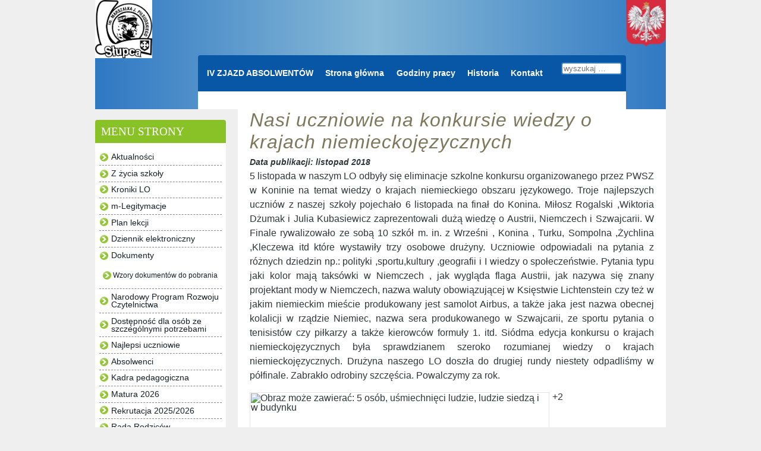

--- FILE ---
content_type: text/html; charset=UTF-8
request_url: https://loslupca.pl/16412/nasi-uczniowie-na-konkursie-wiedzy-o-krajach-niemieckojezycznych/
body_size: 8381
content:
<!DOCTYPE html>
<html lang="pl-PL">

<head>
	<meta charset="UTF-8" />
	
	
	<title>
		     Nasi uczniowie na konkursie wiedzy o krajach niemieckojęzycznych - Liceum Ogólnokształcące im. Marszałka J. Piłsudskiego w Słupcy	</title>
	
	<link rel="shortcut icon" href="/favicon.ico">
	
	<link rel="stylesheet" href="https://loslupca.pl/wp-content/themes/BLANK-Theme/style.css">
	
	<link rel="pingback" href="https://loslupca.pl/xmlrpc.php">

	
	<meta name='robots' content='max-image-preview:large' />
	<style>img:is([sizes="auto" i], [sizes^="auto," i]) { contain-intrinsic-size: 3000px 1500px }</style>
	<link rel='dns-prefetch' href='//ajax.googleapis.com' />
<link rel="alternate" type="application/rss+xml" title="Liceum Ogólnokształcące im. Marszałka J. Piłsudskiego w Słupcy &raquo; Kanał z wpisami" href="https://loslupca.pl/feed/" />
<link rel="alternate" type="application/rss+xml" title="Liceum Ogólnokształcące im. Marszałka J. Piłsudskiego w Słupcy &raquo; Kanał z komentarzami" href="https://loslupca.pl/comments/feed/" />
<link rel="alternate" type="application/rss+xml" title="Liceum Ogólnokształcące im. Marszałka J. Piłsudskiego w Słupcy &raquo; Nasi uczniowie na konkursie wiedzy o krajach niemieckojęzycznych Kanał z komentarzami" href="https://loslupca.pl/16412/nasi-uczniowie-na-konkursie-wiedzy-o-krajach-niemieckojezycznych/feed/" />
<script type="text/javascript">
/* <![CDATA[ */
window._wpemojiSettings = {"baseUrl":"https:\/\/s.w.org\/images\/core\/emoji\/16.0.1\/72x72\/","ext":".png","svgUrl":"https:\/\/s.w.org\/images\/core\/emoji\/16.0.1\/svg\/","svgExt":".svg","source":{"concatemoji":"https:\/\/loslupca.pl\/wp-includes\/js\/wp-emoji-release.min.js?ver=6.8.3"}};
/*! This file is auto-generated */
!function(s,n){var o,i,e;function c(e){try{var t={supportTests:e,timestamp:(new Date).valueOf()};sessionStorage.setItem(o,JSON.stringify(t))}catch(e){}}function p(e,t,n){e.clearRect(0,0,e.canvas.width,e.canvas.height),e.fillText(t,0,0);var t=new Uint32Array(e.getImageData(0,0,e.canvas.width,e.canvas.height).data),a=(e.clearRect(0,0,e.canvas.width,e.canvas.height),e.fillText(n,0,0),new Uint32Array(e.getImageData(0,0,e.canvas.width,e.canvas.height).data));return t.every(function(e,t){return e===a[t]})}function u(e,t){e.clearRect(0,0,e.canvas.width,e.canvas.height),e.fillText(t,0,0);for(var n=e.getImageData(16,16,1,1),a=0;a<n.data.length;a++)if(0!==n.data[a])return!1;return!0}function f(e,t,n,a){switch(t){case"flag":return n(e,"\ud83c\udff3\ufe0f\u200d\u26a7\ufe0f","\ud83c\udff3\ufe0f\u200b\u26a7\ufe0f")?!1:!n(e,"\ud83c\udde8\ud83c\uddf6","\ud83c\udde8\u200b\ud83c\uddf6")&&!n(e,"\ud83c\udff4\udb40\udc67\udb40\udc62\udb40\udc65\udb40\udc6e\udb40\udc67\udb40\udc7f","\ud83c\udff4\u200b\udb40\udc67\u200b\udb40\udc62\u200b\udb40\udc65\u200b\udb40\udc6e\u200b\udb40\udc67\u200b\udb40\udc7f");case"emoji":return!a(e,"\ud83e\udedf")}return!1}function g(e,t,n,a){var r="undefined"!=typeof WorkerGlobalScope&&self instanceof WorkerGlobalScope?new OffscreenCanvas(300,150):s.createElement("canvas"),o=r.getContext("2d",{willReadFrequently:!0}),i=(o.textBaseline="top",o.font="600 32px Arial",{});return e.forEach(function(e){i[e]=t(o,e,n,a)}),i}function t(e){var t=s.createElement("script");t.src=e,t.defer=!0,s.head.appendChild(t)}"undefined"!=typeof Promise&&(o="wpEmojiSettingsSupports",i=["flag","emoji"],n.supports={everything:!0,everythingExceptFlag:!0},e=new Promise(function(e){s.addEventListener("DOMContentLoaded",e,{once:!0})}),new Promise(function(t){var n=function(){try{var e=JSON.parse(sessionStorage.getItem(o));if("object"==typeof e&&"number"==typeof e.timestamp&&(new Date).valueOf()<e.timestamp+604800&&"object"==typeof e.supportTests)return e.supportTests}catch(e){}return null}();if(!n){if("undefined"!=typeof Worker&&"undefined"!=typeof OffscreenCanvas&&"undefined"!=typeof URL&&URL.createObjectURL&&"undefined"!=typeof Blob)try{var e="postMessage("+g.toString()+"("+[JSON.stringify(i),f.toString(),p.toString(),u.toString()].join(",")+"));",a=new Blob([e],{type:"text/javascript"}),r=new Worker(URL.createObjectURL(a),{name:"wpTestEmojiSupports"});return void(r.onmessage=function(e){c(n=e.data),r.terminate(),t(n)})}catch(e){}c(n=g(i,f,p,u))}t(n)}).then(function(e){for(var t in e)n.supports[t]=e[t],n.supports.everything=n.supports.everything&&n.supports[t],"flag"!==t&&(n.supports.everythingExceptFlag=n.supports.everythingExceptFlag&&n.supports[t]);n.supports.everythingExceptFlag=n.supports.everythingExceptFlag&&!n.supports.flag,n.DOMReady=!1,n.readyCallback=function(){n.DOMReady=!0}}).then(function(){return e}).then(function(){var e;n.supports.everything||(n.readyCallback(),(e=n.source||{}).concatemoji?t(e.concatemoji):e.wpemoji&&e.twemoji&&(t(e.twemoji),t(e.wpemoji)))}))}((window,document),window._wpemojiSettings);
/* ]]> */
</script>
<style id='wp-emoji-styles-inline-css' type='text/css'>

	img.wp-smiley, img.emoji {
		display: inline !important;
		border: none !important;
		box-shadow: none !important;
		height: 1em !important;
		width: 1em !important;
		margin: 0 0.07em !important;
		vertical-align: -0.1em !important;
		background: none !important;
		padding: 0 !important;
	}
</style>
<link rel='stylesheet' id='wp-block-library-css' href='https://loslupca.pl/wp-includes/css/dist/block-library/style.min.css?ver=6.8.3' type='text/css' media='all' />
<style id='classic-theme-styles-inline-css' type='text/css'>
/*! This file is auto-generated */
.wp-block-button__link{color:#fff;background-color:#32373c;border-radius:9999px;box-shadow:none;text-decoration:none;padding:calc(.667em + 2px) calc(1.333em + 2px);font-size:1.125em}.wp-block-file__button{background:#32373c;color:#fff;text-decoration:none}
</style>
<style id='global-styles-inline-css' type='text/css'>
:root{--wp--preset--aspect-ratio--square: 1;--wp--preset--aspect-ratio--4-3: 4/3;--wp--preset--aspect-ratio--3-4: 3/4;--wp--preset--aspect-ratio--3-2: 3/2;--wp--preset--aspect-ratio--2-3: 2/3;--wp--preset--aspect-ratio--16-9: 16/9;--wp--preset--aspect-ratio--9-16: 9/16;--wp--preset--color--black: #000000;--wp--preset--color--cyan-bluish-gray: #abb8c3;--wp--preset--color--white: #ffffff;--wp--preset--color--pale-pink: #f78da7;--wp--preset--color--vivid-red: #cf2e2e;--wp--preset--color--luminous-vivid-orange: #ff6900;--wp--preset--color--luminous-vivid-amber: #fcb900;--wp--preset--color--light-green-cyan: #7bdcb5;--wp--preset--color--vivid-green-cyan: #00d084;--wp--preset--color--pale-cyan-blue: #8ed1fc;--wp--preset--color--vivid-cyan-blue: #0693e3;--wp--preset--color--vivid-purple: #9b51e0;--wp--preset--gradient--vivid-cyan-blue-to-vivid-purple: linear-gradient(135deg,rgba(6,147,227,1) 0%,rgb(155,81,224) 100%);--wp--preset--gradient--light-green-cyan-to-vivid-green-cyan: linear-gradient(135deg,rgb(122,220,180) 0%,rgb(0,208,130) 100%);--wp--preset--gradient--luminous-vivid-amber-to-luminous-vivid-orange: linear-gradient(135deg,rgba(252,185,0,1) 0%,rgba(255,105,0,1) 100%);--wp--preset--gradient--luminous-vivid-orange-to-vivid-red: linear-gradient(135deg,rgba(255,105,0,1) 0%,rgb(207,46,46) 100%);--wp--preset--gradient--very-light-gray-to-cyan-bluish-gray: linear-gradient(135deg,rgb(238,238,238) 0%,rgb(169,184,195) 100%);--wp--preset--gradient--cool-to-warm-spectrum: linear-gradient(135deg,rgb(74,234,220) 0%,rgb(151,120,209) 20%,rgb(207,42,186) 40%,rgb(238,44,130) 60%,rgb(251,105,98) 80%,rgb(254,248,76) 100%);--wp--preset--gradient--blush-light-purple: linear-gradient(135deg,rgb(255,206,236) 0%,rgb(152,150,240) 100%);--wp--preset--gradient--blush-bordeaux: linear-gradient(135deg,rgb(254,205,165) 0%,rgb(254,45,45) 50%,rgb(107,0,62) 100%);--wp--preset--gradient--luminous-dusk: linear-gradient(135deg,rgb(255,203,112) 0%,rgb(199,81,192) 50%,rgb(65,88,208) 100%);--wp--preset--gradient--pale-ocean: linear-gradient(135deg,rgb(255,245,203) 0%,rgb(182,227,212) 50%,rgb(51,167,181) 100%);--wp--preset--gradient--electric-grass: linear-gradient(135deg,rgb(202,248,128) 0%,rgb(113,206,126) 100%);--wp--preset--gradient--midnight: linear-gradient(135deg,rgb(2,3,129) 0%,rgb(40,116,252) 100%);--wp--preset--font-size--small: 13px;--wp--preset--font-size--medium: 20px;--wp--preset--font-size--large: 36px;--wp--preset--font-size--x-large: 42px;--wp--preset--spacing--20: 0.44rem;--wp--preset--spacing--30: 0.67rem;--wp--preset--spacing--40: 1rem;--wp--preset--spacing--50: 1.5rem;--wp--preset--spacing--60: 2.25rem;--wp--preset--spacing--70: 3.38rem;--wp--preset--spacing--80: 5.06rem;--wp--preset--shadow--natural: 6px 6px 9px rgba(0, 0, 0, 0.2);--wp--preset--shadow--deep: 12px 12px 50px rgba(0, 0, 0, 0.4);--wp--preset--shadow--sharp: 6px 6px 0px rgba(0, 0, 0, 0.2);--wp--preset--shadow--outlined: 6px 6px 0px -3px rgba(255, 255, 255, 1), 6px 6px rgba(0, 0, 0, 1);--wp--preset--shadow--crisp: 6px 6px 0px rgba(0, 0, 0, 1);}:where(.is-layout-flex){gap: 0.5em;}:where(.is-layout-grid){gap: 0.5em;}body .is-layout-flex{display: flex;}.is-layout-flex{flex-wrap: wrap;align-items: center;}.is-layout-flex > :is(*, div){margin: 0;}body .is-layout-grid{display: grid;}.is-layout-grid > :is(*, div){margin: 0;}:where(.wp-block-columns.is-layout-flex){gap: 2em;}:where(.wp-block-columns.is-layout-grid){gap: 2em;}:where(.wp-block-post-template.is-layout-flex){gap: 1.25em;}:where(.wp-block-post-template.is-layout-grid){gap: 1.25em;}.has-black-color{color: var(--wp--preset--color--black) !important;}.has-cyan-bluish-gray-color{color: var(--wp--preset--color--cyan-bluish-gray) !important;}.has-white-color{color: var(--wp--preset--color--white) !important;}.has-pale-pink-color{color: var(--wp--preset--color--pale-pink) !important;}.has-vivid-red-color{color: var(--wp--preset--color--vivid-red) !important;}.has-luminous-vivid-orange-color{color: var(--wp--preset--color--luminous-vivid-orange) !important;}.has-luminous-vivid-amber-color{color: var(--wp--preset--color--luminous-vivid-amber) !important;}.has-light-green-cyan-color{color: var(--wp--preset--color--light-green-cyan) !important;}.has-vivid-green-cyan-color{color: var(--wp--preset--color--vivid-green-cyan) !important;}.has-pale-cyan-blue-color{color: var(--wp--preset--color--pale-cyan-blue) !important;}.has-vivid-cyan-blue-color{color: var(--wp--preset--color--vivid-cyan-blue) !important;}.has-vivid-purple-color{color: var(--wp--preset--color--vivid-purple) !important;}.has-black-background-color{background-color: var(--wp--preset--color--black) !important;}.has-cyan-bluish-gray-background-color{background-color: var(--wp--preset--color--cyan-bluish-gray) !important;}.has-white-background-color{background-color: var(--wp--preset--color--white) !important;}.has-pale-pink-background-color{background-color: var(--wp--preset--color--pale-pink) !important;}.has-vivid-red-background-color{background-color: var(--wp--preset--color--vivid-red) !important;}.has-luminous-vivid-orange-background-color{background-color: var(--wp--preset--color--luminous-vivid-orange) !important;}.has-luminous-vivid-amber-background-color{background-color: var(--wp--preset--color--luminous-vivid-amber) !important;}.has-light-green-cyan-background-color{background-color: var(--wp--preset--color--light-green-cyan) !important;}.has-vivid-green-cyan-background-color{background-color: var(--wp--preset--color--vivid-green-cyan) !important;}.has-pale-cyan-blue-background-color{background-color: var(--wp--preset--color--pale-cyan-blue) !important;}.has-vivid-cyan-blue-background-color{background-color: var(--wp--preset--color--vivid-cyan-blue) !important;}.has-vivid-purple-background-color{background-color: var(--wp--preset--color--vivid-purple) !important;}.has-black-border-color{border-color: var(--wp--preset--color--black) !important;}.has-cyan-bluish-gray-border-color{border-color: var(--wp--preset--color--cyan-bluish-gray) !important;}.has-white-border-color{border-color: var(--wp--preset--color--white) !important;}.has-pale-pink-border-color{border-color: var(--wp--preset--color--pale-pink) !important;}.has-vivid-red-border-color{border-color: var(--wp--preset--color--vivid-red) !important;}.has-luminous-vivid-orange-border-color{border-color: var(--wp--preset--color--luminous-vivid-orange) !important;}.has-luminous-vivid-amber-border-color{border-color: var(--wp--preset--color--luminous-vivid-amber) !important;}.has-light-green-cyan-border-color{border-color: var(--wp--preset--color--light-green-cyan) !important;}.has-vivid-green-cyan-border-color{border-color: var(--wp--preset--color--vivid-green-cyan) !important;}.has-pale-cyan-blue-border-color{border-color: var(--wp--preset--color--pale-cyan-blue) !important;}.has-vivid-cyan-blue-border-color{border-color: var(--wp--preset--color--vivid-cyan-blue) !important;}.has-vivid-purple-border-color{border-color: var(--wp--preset--color--vivid-purple) !important;}.has-vivid-cyan-blue-to-vivid-purple-gradient-background{background: var(--wp--preset--gradient--vivid-cyan-blue-to-vivid-purple) !important;}.has-light-green-cyan-to-vivid-green-cyan-gradient-background{background: var(--wp--preset--gradient--light-green-cyan-to-vivid-green-cyan) !important;}.has-luminous-vivid-amber-to-luminous-vivid-orange-gradient-background{background: var(--wp--preset--gradient--luminous-vivid-amber-to-luminous-vivid-orange) !important;}.has-luminous-vivid-orange-to-vivid-red-gradient-background{background: var(--wp--preset--gradient--luminous-vivid-orange-to-vivid-red) !important;}.has-very-light-gray-to-cyan-bluish-gray-gradient-background{background: var(--wp--preset--gradient--very-light-gray-to-cyan-bluish-gray) !important;}.has-cool-to-warm-spectrum-gradient-background{background: var(--wp--preset--gradient--cool-to-warm-spectrum) !important;}.has-blush-light-purple-gradient-background{background: var(--wp--preset--gradient--blush-light-purple) !important;}.has-blush-bordeaux-gradient-background{background: var(--wp--preset--gradient--blush-bordeaux) !important;}.has-luminous-dusk-gradient-background{background: var(--wp--preset--gradient--luminous-dusk) !important;}.has-pale-ocean-gradient-background{background: var(--wp--preset--gradient--pale-ocean) !important;}.has-electric-grass-gradient-background{background: var(--wp--preset--gradient--electric-grass) !important;}.has-midnight-gradient-background{background: var(--wp--preset--gradient--midnight) !important;}.has-small-font-size{font-size: var(--wp--preset--font-size--small) !important;}.has-medium-font-size{font-size: var(--wp--preset--font-size--medium) !important;}.has-large-font-size{font-size: var(--wp--preset--font-size--large) !important;}.has-x-large-font-size{font-size: var(--wp--preset--font-size--x-large) !important;}
:where(.wp-block-post-template.is-layout-flex){gap: 1.25em;}:where(.wp-block-post-template.is-layout-grid){gap: 1.25em;}
:where(.wp-block-columns.is-layout-flex){gap: 2em;}:where(.wp-block-columns.is-layout-grid){gap: 2em;}
:root :where(.wp-block-pullquote){font-size: 1.5em;line-height: 1.6;}
</style>
<script type="text/javascript" src="http://ajax.googleapis.com/ajax/libs/jquery/1.4/jquery.min.js?ver=6.8.3" id="jquery-js"></script>
<link rel="https://api.w.org/" href="https://loslupca.pl/wp-json/" /><link rel="alternate" title="JSON" type="application/json" href="https://loslupca.pl/wp-json/wp/v2/posts/16412" /><link rel="canonical" href="https://loslupca.pl/16412/nasi-uczniowie-na-konkursie-wiedzy-o-krajach-niemieckojezycznych/" />
<link rel='shortlink' href='https://loslupca.pl/?p=16412' />
<link rel="alternate" title="oEmbed (JSON)" type="application/json+oembed" href="https://loslupca.pl/wp-json/oembed/1.0/embed?url=https%3A%2F%2Floslupca.pl%2F16412%2Fnasi-uczniowie-na-konkursie-wiedzy-o-krajach-niemieckojezycznych%2F" />
<link rel="alternate" title="oEmbed (XML)" type="text/xml+oembed" href="https://loslupca.pl/wp-json/oembed/1.0/embed?url=https%3A%2F%2Floslupca.pl%2F16412%2Fnasi-uczniowie-na-konkursie-wiedzy-o-krajach-niemieckojezycznych%2F&#038;format=xml" />
</head>

<body class="wp-singular post-template-default single single-post postid-16412 single-format-standard wp-theme-BLANK-Theme metaslider-plugin">
	
	<div id="page-wrap">
    	<header>
			<div id="logo">
				<a href="http://loslupca.pl"><figure><img src="https://loslupca.pl/wp-content/themes/BLANK-Theme/images/logolonob .jpg" alt="Liceum Ogólnokształcące im. Marszałka J. Piłsudskiego w Słupcy"/></figure> </a>


			</div>
<div id="godlo">
				<a href="http://www.prezydent.pl/dla-mediow/materialy-do-pobrania/inne/"><figure><img src="https://loslupca.pl/wp-content/themes/BLANK-Theme/images/logo_lo.png" alt="Liceum Ogólnokształcące im. Marszałka J. Piłsudskiego w Słupcy"/></figure> </a>

			</div>
            <div id="nawig_gl"><!--menu główne kontener -->
<nav>
	<div class="menu-menu-gora-container"><ul id="menu-menu-gora" class="menu"><li id="menu-item-24166" class="menu-item menu-item-type-post_type menu-item-object-page menu-item-24166"><a href="https://loslupca.pl/iv-zjazd-absolwentow/">IV ZJAZD ABSOLWENTÓW</a></li>
<li id="menu-item-14912" class="menu-item menu-item-type-custom menu-item-object-custom menu-item-home menu-item-14912"><a href="http://loslupca.pl/">Strona główna</a></li>
<li id="menu-item-14913" class="menu-item menu-item-type-post_type menu-item-object-page menu-item-14913"><a href="https://loslupca.pl/godziny-pracy-2/">Godziny pracy</a></li>
<li id="menu-item-14914" class="menu-item menu-item-type-post_type menu-item-object-page menu-item-14914"><a href="https://loslupca.pl/historia-2/">Historia</a></li>
<li id="menu-item-14915" class="menu-item menu-item-type-post_type menu-item-object-page menu-item-14915"><a href="https://loslupca.pl/kontakt-2/">Kontakt</a></li>
</ul></div>	<form role="search" method="get" class="search-form" action="https://loslupca.pl/">
	<label>
		<input type="search" class="search-field" placeholder="wyszukaj …" value="" name="s" title="Search for:" />
	</label>
	
</form></nav>
</div><!--koniec menu główne kontener -->
		</header>

	
        
<div id="kolumna_z2"><!-- drugi głowny kontener na kolumny -->
<div id="kolumna_z1"><!-- pierwszy kontener na kolumny -->
<div id="main"><!-- głowna część strony -->

	
		<div class="post-16412 post type-post status-publish format-standard hentry category-aktualnosci" id="post-16412">
			
			<h2>Nasi uczniowie na konkursie wiedzy o krajach niemieckojęzycznych</h2>
			
			<div class="meta">
	<em>Data publikacji: listopad 2018</em> 
</div>
			<div class="entry">
				
				<p>5 listopada w naszym LO odbyły się eliminacje szkolne konkursu organizowanego przez PWSZ w Koninie na temat wiedzy o krajach niemieckiego obszaru językowego. <span id="more-16412"></span>Troje najlepszych uczniów z naszej szkoły pojechało 6 listopada na finał do Konina. Miłosz Rogalski ,Wiktoria Dżumak i Julia Kubasiewicz zaprezentowali dużą wiedzę o Austrii, Niemczech i Szwajcarii. W Finale rywalizowało ze sobą 10 szkół m. in. z Wrześni , Konina , Turku, Sompolna ,Żychlina ,Kleczewa itd które wystawiły trzy osobowe drużyny. Uczniowie odpowiadali na pytania z różnych dziedzin np.: polityki ,sportu,kultury ,geografii i I wiedzy o społeczeństwie. Pytania typu jaki kolor mają taksówki w Niemczech , jak wygląda flaga Austrii, jak nazywa się znany projektant mody w Niemczech, nazwa waluty obowiązującej w Księstwie Lichtenstein czy też w jakim niemieckim mieście produkowany jest samolot Airbus, a także jaka jest nazwa obecnej kolalicji w rządzie Niemiec, nazwa sera produkowanego w Szwajcarii, ze sportu pytania o tenisistów czy piłkarzy a także kierowców formuły 1. itd. Siódma edycja konkursu o krajach niemieckojęzycznych była sprawdzianem szeroko rozumianej wiedzy o krajach niemieckojęzycznych. Drużyna naszego LO doszła do drugiej rundy niestety odpadliśmy w półfinale. Zabrakło odrobiny szczęścia. Powalczymy za rok.</p>
<div id="mailBody">
<div id="js_hc" class="_5pbx userContent _3576">
<div id="id_5be97968b42e86906379964" class="text_exposed_root text_exposed">&nbsp;</div>
</div>
<div class="_3x-2">
<div>
<div class="mtm">
<div class="_2a2q _65sr">
<div class="uiScaledImageContainer"><img fetchpriority="high" decoding="async" class="scaledImageFitWidth img" src="https://scontent-frt3-2.xx.fbcdn.net/v/t1.0-0/p526x296/45542378_638676196530059_6464999329030471680_n.jpg?_nc_cat=107&amp;_nc_ht=scontent-frt3-2.xx&amp;oh=54671ef2202424efbf57101cc3eeb120&amp;oe=5C7BD707" alt="Obraz może zawierać: 5 osób, uśmiechnięci ludzie, ludzie siedzą i w budynku" width="500" height="375"></div>
<div class="uiScaledImageContainer"><img decoding="async" class="scaledImageFitHeight img" src="https://scontent-frt3-2.xx.fbcdn.net/v/t1.0-0/s235x165/45508340_638676216530057_4164657434188578816_n.jpg?_nc_cat=107&amp;_nc_ht=scontent-frt3-2.xx&amp;oh=36f4e798d9db99b9e279a66b43cb5bcf&amp;oe=5C83EBC7" alt="Obraz może zawierać: 7 osób, uśmiechnięci ludzie, ludzie siedzą" width="220" height="165"></div>
<div class="uiScaledImageContainer"><img decoding="async" class="scaledImageFitHeight img" src="https://scontent-frt3-2.xx.fbcdn.net/v/t1.0-0/s235x165/45459701_638676209863391_5142039111397277696_n.jpg?_nc_cat=100&amp;_nc_ht=scontent-frt3-2.xx&amp;oh=41aa816fffede3669e843b28be7c21c2&amp;oe=5C714DC3" alt="Brak automatycznego tekstu alternatywnego." width="220" height="165"></div>
<div class="uiScaledImageContainer"><img loading="lazy" decoding="async" class="scaledImageFitHeight img" src="https://scontent-frt3-2.xx.fbcdn.net/v/t1.0-0/s235x165/45447441_638676226530056_2557251372311379968_n.jpg?_nc_cat=104&amp;_nc_ht=scontent-frt3-2.xx&amp;oh=35effd6eeb28512c201f07bb83baee8c&amp;oe=5C6BAA69" alt="Obraz może zawierać: co najmniej jedna osoba i w budynku" width="220" height="165"></div>
<div class="_52d9">
<div class="_52da">
<div class="_52db">+2</div>
</div>
</div>
</div>
</div>
</div>
</div>
</div>

								
				
			</div>
			
						
		</div>

	

		
</div><!--koniec elementu #main-->

<aside><!-- boczene lewe menu strony początek-->
<nav role="navigation">
<h3>menu strony</h3>
	<div class="menu-menu-strony-container"><ul id="menu-menu-strony" class="menu"><li id="menu-item-5" class="menu-item menu-item-type-taxonomy menu-item-object-category current-post-ancestor current-menu-parent current-post-parent menu-item-5"><a href="https://loslupca.pl/category/aktualnosci/">Aktualności</a></li>
<li id="menu-item-2621" class="menu-item menu-item-type-post_type menu-item-object-page menu-item-2621"><a href="https://loslupca.pl/filmy-z-zycia-szkoly/">Z życia szkoły</a></li>
<li id="menu-item-13902" class="menu-item menu-item-type-post_type menu-item-object-page menu-item-13902"><a href="https://loslupca.pl/kroniki-lo/">Kroniki LO</a></li>
<li id="menu-item-23923" class="menu-item menu-item-type-post_type menu-item-object-page menu-item-23923"><a href="https://loslupca.pl/instalacji-mlegitymacji/">m-Legitymacje</a></li>
<li id="menu-item-178" class="menu-item menu-item-type-post_type menu-item-object-page menu-item-178"><a href="https://loslupca.pl/plan-lekcji/">Plan lekcji</a></li>
<li id="menu-item-171" class="menu-item menu-item-type-post_type menu-item-object-page menu-item-171"><a href="https://loslupca.pl/dziennik-elektroniczny/">Dziennik elektroniczny</a></li>
<li id="menu-item-8697" class="menu-item menu-item-type-post_type menu-item-object-page menu-item-has-children menu-item-8697"><a href="https://loslupca.pl/dokumenty-r/">Dokumenty</a>
<ul class="sub-menu">
	<li id="menu-item-1744" class="menu-item menu-item-type-post_type menu-item-object-page menu-item-1744"><a href="https://loslupca.pl/dokumenty/wzory-dokumentow-do-pobrania/">Wzory dokumentów do pobrania</a></li>
</ul>
</li>
<li id="menu-item-20945" class="menu-item menu-item-type-post_type menu-item-object-page menu-item-20945"><a href="https://loslupca.pl/narodowy-program-rozwoju-czytelnictwa/">Narodowy Program Rozwoju Czytelnictwa</a></li>
<li id="menu-item-19565" class="menu-item menu-item-type-post_type menu-item-object-page menu-item-19565"><a href="https://loslupca.pl/dostepnosc-dla-osob-ze-szczegolnymi-potrzebami/">Dostępność dla osób ze szczególnymi potrzebami</a></li>
<li id="menu-item-4779" class="menu-item menu-item-type-post_type menu-item-object-page menu-item-4779"><a href="https://loslupca.pl/najlepsi-uczniowie-1/">Najlepsi uczniowie</a></li>
<li id="menu-item-18308" class="menu-item menu-item-type-post_type menu-item-object-page menu-item-18308"><a href="https://loslupca.pl/absolwenci-2/">Absolwenci</a></li>
<li id="menu-item-18285" class="menu-item menu-item-type-post_type menu-item-object-page menu-item-18285"><a href="https://loslupca.pl/kadra-pedagogiczna/">Kadra pedagogiczna</a></li>
<li id="menu-item-6846" class="menu-item menu-item-type-post_type menu-item-object-page menu-item-6846"><a href="https://loslupca.pl/matura-2016/">Matura 2026</a></li>
<li id="menu-item-6433" class="menu-item menu-item-type-post_type menu-item-object-page menu-item-6433"><a href="https://loslupca.pl/rekrutacja-20162017/">Rekrutacja 2025/2026</a></li>
<li id="menu-item-13134" class="menu-item menu-item-type-post_type menu-item-object-page menu-item-13134"><a href="https://loslupca.pl/rada-rodzicow-lo/">Rada Rodziców</a></li>
<li id="menu-item-6" class="menu-item menu-item-type-taxonomy menu-item-object-category menu-item-6"><a href="https://loslupca.pl/category/biblioteka/">Biblioteka</a></li>
<li id="menu-item-7" class="menu-item menu-item-type-taxonomy menu-item-object-category menu-item-7"><a href="https://loslupca.pl/category/komunikaty/">Komunikaty</a></li>
<li id="menu-item-8" class="menu-item menu-item-type-taxonomy menu-item-object-category menu-item-8"><a href="https://loslupca.pl/category/osiagniecia/">Osiągnięcia</a></li>
<li id="menu-item-22132" class="menu-item menu-item-type-taxonomy menu-item-object-category menu-item-22132"><a href="https://loslupca.pl/category/wspolpraca-z-uczelniami/">Współpraca z uczelniami</a></li>
<li id="menu-item-4339" class="menu-item menu-item-type-post_type menu-item-object-page menu-item-4339"><a href="https://loslupca.pl/matematyka-dla-kazdego-2/">MATEMATYKA – dla każdego</a></li>
<li id="menu-item-9" class="menu-item menu-item-type-taxonomy menu-item-object-category menu-item-9"><a href="https://loslupca.pl/category/sport/">Sport</a></li>
</ul></div></nav>

<div class="box">
<h3>Polecamy</h3>
<div class="menu-polecamy-container"><ul id="menu-polecamy" class="menu"><li id="menu-item-19329" class="menu-item menu-item-type-post_type menu-item-object-page menu-item-19329"><a href="https://loslupca.pl/monitoring/">Monitoring</a></li>
<li id="menu-item-15543" class="menu-item menu-item-type-post_type menu-item-object-page menu-item-15543"><a href="https://loslupca.pl/rodo/">RODO</a></li>
<li id="menu-item-17415" class="menu-item menu-item-type-custom menu-item-object-custom menu-item-17415"><a href="http://loslupca.bip.gov.pl/"><img src="https://web.archive.org/web/20170616195940im_/http://loslupca.pl/wp-content/uploads/2016/11/bip.jpg" class="attachment-full wp-post-image" alt="Element menu" title="Element menu" width="115" height="41"></a></li>
<li id="menu-item-15771" class="menu-item menu-item-type-custom menu-item-object-custom menu-item-15771"><a href="https://m010119.molnet.mol.pl/">Biblioteka on-line MOL NET+</a></li>
<li id="menu-item-14880" class="menu-item menu-item-type-custom menu-item-object-custom menu-item-14880"><a href="http://www.stypendia.mikolaj.org.pl/"><img src="https://web.archive.org/web/20170616195940im_/http://loslupca.pl/wp-content/uploads/2016/03/logo_fundacja.gif" class="attachment-full wp-post-image" alt="Element menu" title="Element menu" height="76" width="152"></a></li>
<li id="menu-item-14881" class="menu-item menu-item-type-custom menu-item-object-custom menu-item-has-children menu-item-14881"><a href="http://www.wiarygodna-szkola.pl/search_ws?field_wojewodztwo_tid=All&#038;field_adres_value=S%C5%82upca&#038;title=&#038;field_rodzaj_szkoly_tid_1=All&#038;=Wyszukaj"><img src="https://web.archive.org/web/20170616195940im_/http://loslupca.pl/wp-content/uploads/2016/04/250x250_liceum1.jpg" class="attachment-full wp-post-image" alt="wiarygodna" title="wiarygodna" height="100" width="100"></a>
<ul class="sub-menu">
	<li id="menu-item-14882" class="menu-item menu-item-type-custom menu-item-object-custom menu-item-14882"><a href="http://szkola-sukcesu.eu/"><img src="https://web.archive.org/web/20170616195940im_/http://loslupca.pl/wp-content/uploads/2014/04/baner2.png" class="attachment-full wp-post-image" alt="szkoła sukcesu" title="szkoła sukcesu" height="53" width="115"></a></li>
</ul>
</li>
<li id="menu-item-14883" class="menu-item menu-item-type-custom menu-item-object-custom menu-item-14883"><a href="http://www.hvtcenter.org/">Prof. dr Maciej Kumosa</a></li>
<li id="menu-item-14884" class="menu-item menu-item-type-custom menu-item-object-custom menu-item-14884"><a href="http://www.pwsz.konin.edu.pl/">PWSZ w Koninie</a></li>
<li id="menu-item-14885" class="menu-item menu-item-type-custom menu-item-object-custom menu-item-14885"><a href="http://www.uski.edu.pl/">USKI</a></li>
<li id="menu-item-14916" class="menu-item menu-item-type-custom menu-item-object-custom menu-item-14916"><a href="http://loslupca.pl/pierwsza-pomoc/" title="Pierwsza pomoc &#8211; ratujmy życie"><img src="http://loslupca.pl/wp-content/uploads/2018/02/pierwszapomoc.jpg" width="150px" alt="Pierwsza pomoc"></a></li>
</ul></div></div>


	
        
        <!-- All this stuff in here only shows up if you DON'T have any widgets active in this zone -->

    	
    
    	
	
	</aside><!-- koniec bocznego menu strony-->
</div><!--koniec pierwszy kontener na kolumny -->
</div><!--koniec drugiego głownego kontener na kolumny -->
        <footer>
		<p>LO Słupca &copy; 2004-2026 Liceum Ogólnokształcące im. Marszałka J. Piłsudskiego w Słupcy</p>
		<ul>
			<li><a href="#">Mapa serwisu</a></li>
			<li><a href="https://loslupca.pl/wp-admin/">Zarządzaj serwisem</a></li>
		</ul>
		</footer>


	<script type="speculationrules">
{"prefetch":[{"source":"document","where":{"and":[{"href_matches":"\/*"},{"not":{"href_matches":["\/wp-*.php","\/wp-admin\/*","\/wp-content\/uploads\/*","\/wp-content\/*","\/wp-content\/plugins\/*","\/wp-content\/themes\/BLANK-Theme\/*","\/*\\?(.+)"]}},{"not":{"selector_matches":"a[rel~=\"nofollow\"]"}},{"not":{"selector_matches":".no-prefetch, .no-prefetch a"}}]},"eagerness":"conservative"}]}
</script>
<script type="text/javascript" src="https://loslupca.pl/wp-includes/js/comment-reply.min.js?ver=6.8.3" id="comment-reply-js" async="async" data-wp-strategy="async"></script>
	
	<!-- Don't forget analytics -->
</div><!--koniec elementu #page-wrap -->	
</body>

</html>
